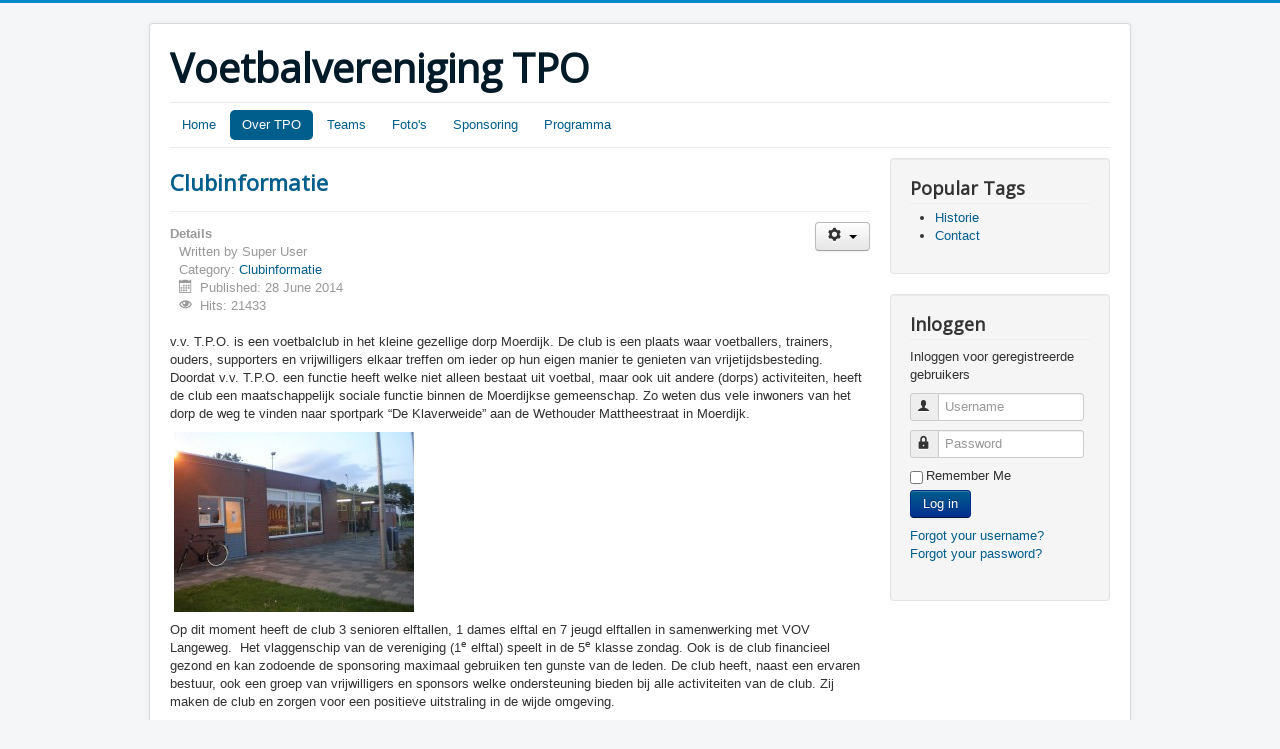

--- FILE ---
content_type: text/html; charset=utf-8
request_url: https://vvtpo.nl/index.php/nieuws/17-clubinformatie
body_size: 5173
content:
<!DOCTYPE html>
<html lang="en-gb" dir="ltr">
<head>
	<meta name="viewport" content="width=device-width, initial-scale=1.0" />
	<meta charset="utf-8" />
	<base href="https://vvtpo.nl/index.php/nieuws/17-clubinformatie" />
	<meta name="generator" content="Joomla! - Open Source Content Management" />
	<title>Clubinformatie</title>
	<link href="/index.php/nieuws/17-clubinformatie?format=feed&amp;type=rss" rel="alternate" type="application/rss+xml" title="RSS 2.0" />
	<link href="/index.php/nieuws/17-clubinformatie?format=feed&amp;type=atom" rel="alternate" type="application/atom+xml" title="Atom 1.0" />
	<link href="/templates/protostar/favicon.ico" rel="shortcut icon" type="image/vnd.microsoft.icon" />
	<link href="/plugins/system/jce/css/content.css?10a134c57448ece25138b0fc5849f403" rel="stylesheet" />
	<link href="/templates/protostar/css/template.css?10a134c57448ece25138b0fc5849f403" rel="stylesheet" />
	<link href="https://fonts.googleapis.com/css?family=Open+Sans" rel="stylesheet" />
	<style>

	h1, h2, h3, h4, h5, h6, .site-title {
		font-family: 'Open Sans', sans-serif;
	}
	</style>
	<script type="application/json" class="joomla-script-options new">{"csrf.token":"4f260b0f529a2dcb448eb00c660c7950","system.paths":{"root":"","base":""},"system.keepalive":{"interval":840000,"uri":"\/index.php\/component\/ajax\/?format=json"}}</script>
	<script src="/media/jui/js/jquery.min.js?10a134c57448ece25138b0fc5849f403"></script>
	<script src="/media/jui/js/jquery-noconflict.js?10a134c57448ece25138b0fc5849f403"></script>
	<script src="/media/jui/js/jquery-migrate.min.js?10a134c57448ece25138b0fc5849f403"></script>
	<script src="/media/system/js/caption.js?10a134c57448ece25138b0fc5849f403"></script>
	<script src="/media/jui/js/bootstrap.min.js?10a134c57448ece25138b0fc5849f403"></script>
	<script src="/templates/protostar/js/template.js?10a134c57448ece25138b0fc5849f403"></script>
	<!--[if lt IE 9]><script src="/media/jui/js/html5.js?10a134c57448ece25138b0fc5849f403"></script><![endif]-->
	<script src="/media/system/js/core.js?10a134c57448ece25138b0fc5849f403"></script>
	<!--[if lt IE 9]><script src="/media/system/js/polyfill.event.js?10a134c57448ece25138b0fc5849f403"></script><![endif]-->
	<script src="/media/system/js/keepalive.js?10a134c57448ece25138b0fc5849f403"></script>
	<script>
jQuery(window).on('load',  function() {
				new JCaption('img.caption');
			});jQuery(function($){ initTooltips(); $("body").on("subform-row-add", initTooltips); function initTooltips (event, container) { container = container || document;$(container).find(".hasTooltip").tooltip({"html": true,"container": "body"});} });
	</script>

</head>
<body class="site com_content view-category no-layout no-task itemid-108">
	<!-- Body -->
	<div class="body" id="top">
		<div class="container">
			<!-- Header -->
			<header class="header" role="banner">
				<div class="header-inner clearfix">
					<a class="brand pull-left" href="/">
						<span class="site-title" title="Voetbalvereniging TPO">Voetbalvereniging TPO</span>											</a>
					<div class="header-search pull-right">
						
					</div>
				</div>
			</header>
							<nav class="navigation" role="navigation">
					<div class="navbar pull-left">
						<a class="btn btn-navbar collapsed" data-toggle="collapse" data-target=".nav-collapse">
							<span class="element-invisible">Toggle Navigation</span>
							<span class="icon-bar"></span>
							<span class="icon-bar"></span>
							<span class="icon-bar"></span>
						</a>
					</div>
					<div class="nav-collapse">
						<ul class="nav menu nav-pills mod-list">
<li class="item-194 default"><a href="/index.php" >Home</a></li><li class="item-108 current active deeper parent"><a href="/index.php/nieuws" >Over TPO</a><ul class="nav-child unstyled small"><li class="item-128"><a href="/index.php/nieuws/historie" >Historie</a></li><li class="item-130"><a href="/index.php/nieuws/clubinformatie" >Clubinformatie</a></li><li class="item-129"><a href="/index.php/nieuws/organisatie" >Organisatie</a></li><li class="item-166"><a href="/index.php/nieuws/lidmaatschap-en-contributie" >Lidmaatschap en contributie</a></li><li class="item-188"><a href="/index.php/nieuws/historie-per-seizoen" >Historie per seizoen</a></li></ul></li><li class="item-109 deeper parent"><a href="/index.php/teams" >Teams</a><ul class="nav-child unstyled small"><li class="item-167"><a href="/index.php/teams/tpo-1" >TPO 1</a></li><li class="item-168"><a href="/index.php/teams/tpo-2" >TPO 2</a></li><li class="item-169"><a href="/index.php/teams/tpo-3" >TPO 3</a></li><li class="item-170"><a href="/index.php/teams/tpo-vr1" >TPO VR1</a></li><li class="item-180"><a href="/index.php/teams/dhv-tpo-vov-jo19-1" >DHV/TPO/VOV JO19-1 </a></li><li class="item-181"><a href="/index.php/teams/dhv-tpo-vov-jo17-1" >DHV/TPO/VOV JO17-1</a></li><li class="item-182"><a href="/index.php/teams/dhv-tpo-vov-mo17-1" >DHV/TPO/VOV MO17-1</a></li><li class="item-183"><a href="/index.php/teams/tpo-dhv-vov-jo13-1" >TPO/DHV/VOV JO13-1</a></li><li class="item-184"><a href="/index.php/teams/tpo-dhv-vov-jo13-2" >TPO/DHV/VOV JO13-2</a></li><li class="item-185"><a href="/index.php/teams/tpo-dhv-vov-jo11-1" >TPO/DHV/VOV JO11-1</a></li><li class="item-186"><a href="/index.php/teams/tpo-dhv-vov-jo9-1" >TPO//DHV/VOV JO9-1</a></li><li class="item-187"><a href="/index.php/teams/tpo-dhv-vov-jo9-2" >TPO//DHV/VOV JO9-2</a></li><li class="item-191"><a href="/index.php/teams/dhv-tpo-vov-jo8-1" >DHV/TPO/VOV JO8-1</a></li></ul></li><li class="item-146 deeper parent"><a href="/index.php/foto-s-categorie" >Foto's</a><ul class="nav-child unstyled small"><li class="item-177"><a href="/index.php/foto-s-categorie/foto-s-list-of-categories" >Foto's</a></li></ul></li><li class="item-171 deeper parent"><a href="/index.php/sponsoring" >Sponsoring</a><ul class="nav-child unstyled small"><li class="item-172"><a href="/index.php/sponsoring/sponsorpakketten" >Sponsorpakketten</a></li></ul></li><li class="item-173 deeper parent"><a href="/index.php/programma" >Programma</a><ul class="nav-child unstyled small"><li class="item-174"><a href="/index.php/programma/programma-senioren" >Programma Senioren</a></li><li class="item-175"><a href="/index.php/programma/programma-jeugd" >Programma Jeugd</a></li></ul></li></ul>

					</div>
				</nav>
						
			<div class="row-fluid">
								<main id="content" role="main" class="span9">
					<!-- Begin Content -->
					
					<div id="system-message-container">
	</div>

					<div class="blog" itemscope itemtype="https://schema.org/Blog">
	
		
	
	
	
				<div class="items-leading clearfix">
							<div class="leading-0"
					itemprop="blogPost" itemscope itemtype="https://schema.org/BlogPosting">
					

	<div class="page-header">
					<h2 itemprop="name">
									<a href="/index.php/nieuws/clubinformatie" itemprop="url">
						Clubinformatie					</a>
							</h2>
				
		
				
			</div>

	
<div class="icons">
	
					<div class="btn-group pull-right">
				<button class="btn dropdown-toggle" type="button" id="dropdownMenuButton-10" aria-label="User tools"
				data-toggle="dropdown" aria-haspopup="true" aria-expanded="false">
					<span class="icon-cog" aria-hidden="true"></span>
					<span class="caret" aria-hidden="true"></span>
				</button>
								<ul class="dropdown-menu" aria-labelledby="dropdownMenuButton-10">
											<li class="print-icon"> <a href="/index.php/nieuws/clubinformatie?tmpl=component&amp;print=1" title="Print article < Clubinformatie >" onclick="window.open(this.href,'win2','status=no,toolbar=no,scrollbars=yes,titlebar=no,menubar=no,resizable=yes,width=640,height=480,directories=no,location=no'); return false;" rel="nofollow">			<span class="icon-print" aria-hidden="true"></span>
		Print	</a> </li>
																<li class="email-icon"> <a href="/index.php/component/mailto/?tmpl=component&amp;template=protostar&amp;link=e6387e13a73518b8c697031b5b669b630e287856" title="Email this link to a friend" onclick="window.open(this.href,'win2','width=400,height=450,menubar=yes,resizable=yes'); return false;" rel="nofollow">			<span class="icon-envelope" aria-hidden="true"></span>
		Email	</a> </li>
														</ul>
			</div>
		
	</div>


			<dl class="article-info muted">

		
			<dt class="article-info-term">
									Details							</dt>

							<dd class="createdby" itemprop="author" itemscope itemtype="https://schema.org/Person">
					Written by <span itemprop="name">Super User</span>	</dd>
			
			
										<dd class="category-name">
																		Category: <a href="/index.php/nieuws/17-clubinformatie" itemprop="genre">Clubinformatie</a>							</dd>			
			
										<dd class="published">
				<span class="icon-calendar" aria-hidden="true"></span>
				<time datetime="2014-06-28T14:35:34+00:00" itemprop="datePublished">
					Published: 28 June 2014				</time>
			</dd>			
		
					
			
										<dd class="hits">
					<span class="icon-eye-open" aria-hidden="true"></span>
					<meta itemprop="interactionCount" content="UserPageVisits:21433" />
					Hits: 21433			</dd>						</dl>




<p><span style="font-family: tahoma,arial,helvetica,sans-serif;"><span>v.v. T.P.O. is een voetbalclub in het kleine gezellige dorp Moerdijk. </span>De club is een plaats waar voetballers, trainers, ouders, supporters en vrijwilligers elkaar treffen om ieder op hun eigen manier te genieten van vrijetijdsbesteding. </span><span style="font-family: tahoma,arial,helvetica,sans-serif;">Doordat v.v. T.P.O. een functie heeft welke niet alleen bestaat uit voetbal, maar ook uit andere (dorps) activiteiten, heeft de club een maatschappelijk sociale functie binnen de Moerdijkse gemeenschap. </span><span style="font-family: tahoma,arial,helvetica,sans-serif;">Zo weten dus vele inwoners van het dorp de weg te vinden naar </span><span style="font-family: tahoma,arial,helvetica,sans-serif;">sportpark “De Klaverweide” aan de Wethouder Mattheestraat in Moerdijk.</span></p>
<p>&nbsp;<img src="/images/Kantinebuitenaanzicht.jpg" alt="" /></p>
<p><span style="font-family: tahoma,arial,helvetica,sans-serif;">Op dit moment heeft de club 3 senioren elftallen, 1 dames elftal en 7 jeugd elftallen in samenwerking met VOV Langeweg. &nbsp;</span><span style="font-family: tahoma,arial,helvetica,sans-serif;">Het vlaggenschip van de vereniging (1<sup>e</sup> elftal) speelt in de 5<sup>e</sup> klasse zondag. </span><span style="font-family: tahoma,arial,helvetica,sans-serif;">Ook is de club financieel gezond en kan zodoende de sponsoring maximaal gebruiken ten gunste van de leden. </span><span style="font-family: tahoma,arial,helvetica,sans-serif;">De club heeft, naast een ervaren bestuur, ook een groep van vrijwilligers en sponsors welke ondersteuning bieden bij alle activiteiten van de club. </span><span style="font-family: tahoma,arial,helvetica,sans-serif;">Zij maken de club en zorgen voor een positieve uitstraling in de wijde omgeving.</span></p>



				</div>
									</div><!-- end items-leading -->
	
	
	
	
		</div>

					<div class="clearfix"></div>
					
					<!-- End Content -->
				</main>
									<div id="aside" class="span3">
						<!-- Begin Right Sidebar -->
						<div class="well "><h3 class="page-header">Popular Tags</h3><div class="tagspopular">
	<ul>
		<li>
		<a href="/index.php/component/tags/tag/historie">
			Historie</a>
			</li>
		<li>
		<a href="/index.php/component/tags/tag/contact">
			Contact</a>
			</li>
		</ul>
</div>
</div><div class="well "><h3 class="page-header">Inloggen</h3><form action="/index.php/nieuws" method="post" id="login-form" class="form-inline">
			<div class="pretext">
			<p>Inloggen voor geregistreerde gebruikers</p>
		</div>
		<div class="userdata">
		<div id="form-login-username" class="control-group">
			<div class="controls">
									<div class="input-prepend">
						<span class="add-on">
							<span class="icon-user hasTooltip" title="Username"></span>
							<label for="modlgn-username" class="element-invisible">Username</label>
						</span>
						<input id="modlgn-username" type="text" name="username" class="input-small" tabindex="0" size="18" placeholder="Username" />
					</div>
							</div>
		</div>
		<div id="form-login-password" class="control-group">
			<div class="controls">
									<div class="input-prepend">
						<span class="add-on">
							<span class="icon-lock hasTooltip" title="Password">
							</span>
								<label for="modlgn-passwd" class="element-invisible">Password							</label>
						</span>
						<input id="modlgn-passwd" type="password" name="password" class="input-small" tabindex="0" size="18" placeholder="Password" />
					</div>
							</div>
		</div>
						<div id="form-login-remember" class="control-group checkbox">
			<label for="modlgn-remember" class="control-label">Remember Me</label> <input id="modlgn-remember" type="checkbox" name="remember" class="inputbox" value="yes"/>
		</div>
				<div id="form-login-submit" class="control-group">
			<div class="controls">
				<button type="submit" tabindex="0" name="Submit" class="btn btn-primary login-button">Log in</button>
			</div>
		</div>
					<ul class="unstyled">
							<li>
					<a href="/index.php/component/users/?view=remind&amp;Itemid=194">
					Forgot your username?</a>
				</li>
				<li>
					<a href="/index.php/component/users/?view=reset&amp;Itemid=194">
					Forgot your password?</a>
				</li>
			</ul>
		<input type="hidden" name="option" value="com_users" />
		<input type="hidden" name="task" value="user.login" />
		<input type="hidden" name="return" value="aHR0cHM6Ly92dnRwby5ubC9pbmRleC5waHAvbmlldXdzLzE3LWNsdWJpbmZvcm1hdGll" />
		<input type="hidden" name="4f260b0f529a2dcb448eb00c660c7950" value="1" />	</div>
	</form>
</div>
						<!-- End Right Sidebar -->
					</div>
							</div>
		</div>
	</div>
	<!-- Footer -->
	<footer class="footer" role="contentinfo">
		<div class="container">
			<hr />
			
			<p class="pull-right">
				<a href="#top" id="back-top">
					Back to Top				</a>
			</p>
			<p>
				&copy; 2026 Voetbalvereniging TPO			</p>
		</div>
	</footer>
	
</body>
</html>
